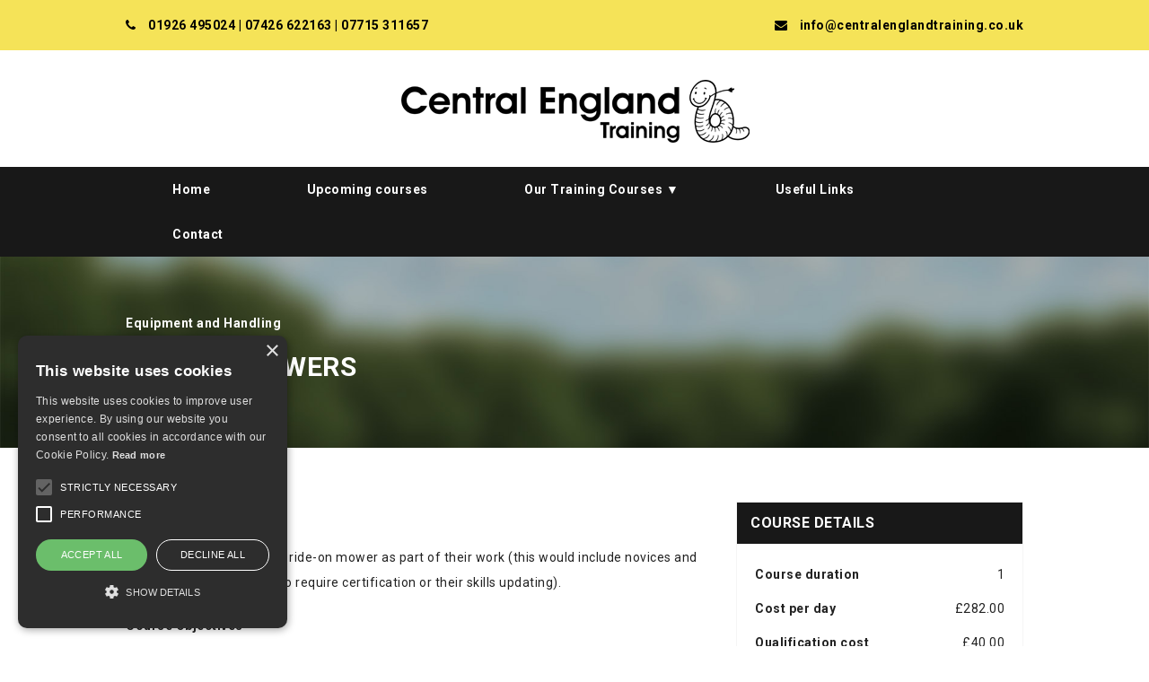

--- FILE ---
content_type: text/html; charset=utf-8
request_url: https://www.centralenglandtraining.co.uk/our-training-courses/equipment-and-handling/ride-on-mowers
body_size: 5215
content:
<!DOCTYPE html PUBLIC "-//W3C//DTD XHTML 1.0 Transitional//EN" "http://www.w3.org/TR/xhtml1/DTD/xhtml1-transitional.dtd">
<html xmlns="http://www.w3.org/1999/xhtml" lang="en">
<head>
	
<meta http-equiv="Content-Type" content="text/html; charset=utf-8" />
<meta name="viewport" content="initial-scale=1" />
<title>Ride-on Mowers</title>
<meta name="description" content="Specialist land-based training by NPTC & Lantra provider. Central England Training offers flexible on-site courses tailored to your business needs." />
<link rel="canonical" href="https://www.centralenglandtraining.co.uk/our-training-courses/equipment-and-handling/ride-on-mowers" />	
	
<link rel="apple-touch-icon" sizes="72x72" href="/images/favicon/apple-touch-icon.png">
<link rel="icon" type="image/png" sizes="32x32" href="/images/favicon/favicon-32x32.png">
<link rel="icon" type="image/png" sizes="16x16" href="/images/favicon/favicon-16x16.png">
<link rel="manifest" href="/images/favicon/site.webmanifest">
<link rel="mask-icon" href="/images/favicon/safari-pinned-tab.svg" color="#5bbad5">
<meta name="msapplication-TileColor" content="#da532c">
<meta name="theme-color" content="#ffffff">
	
<link href="/css/reset.css" rel="stylesheet" type="text/css" />
<link href="/css/plum.css?v=1106" rel="stylesheet" type="text/css" />
<link href="/css/font-awesome-4.7.0/css/font-awesome.min.css" rel="stylesheet" type="text/css" />	
<link href="https://fonts.googleapis.com/css2?family=Roboto:wght@400;700&display=swap" rel="stylesheet">	
<script src="/js/jquery-2.1.4.min.js" type="text/javascript"></script>
<script src="/js/jquery.lazy.js" type="text/javascript"></script>	
<script src="/js/responsiveslides.min.js" type="text/javascript"></script>
<!-- Google tag (gtag.js) -->
<script async src="https://www.googletagmanager.com/gtag/js?id=UA-12534819-1"></script>
<script>
  window.dataLayer = window.dataLayer || [];
  function gtag(){dataLayer.push(arguments);}
  gtag('js', new Date());

  gtag('config', 'UA-12534819-1');
</script>

<meta property="og:title" content="Central England Training – Land‑based & Vocational Courses" />
<meta property="og:description" content="Central England Training offers NPTC, City & Guilds and Lantra‑accredited land‑based training and apprenticeships across Warwickshire and beyond." />
<meta property="og:type" content="website" />
<meta property="og:url" content="https://www.centralenglandtraining.co.uk/our-training-courses/equipment-and-handling/ride-on-mowers" />
<meta property="og:image" content="https://www.centralenglandtraining.co.uk/images/central-england-training-logo.jpg" />
<meta property="og:site_name" content="Central England Training" />
	
<meta name="twitter:card" content="summary_large_image" />
<meta name="twitter:title" content="Central England Training – Land‑based Vocational Courses" />
<meta name="twitter:description" content="Quality land‑based training & apprenticeships from Central England Training. Accredited by NPTC, City & Guilds, Lantra." />
<meta name="twitter:image" content="https://www.centralenglandtraining.co.uk/images/central-england-training-logo.jpg" />
<meta name="twitter:site" content="@CentralEnglandT" />	
	
</head>
<body>
	
    <div class="full_wrapper contact_strip">
		<div class="content_wrapper">
      		<div class="tel"><span class="fa fa-phone"></span> <a href="tel:01926495024">01926 495024</a> | <a href="tel:07426622163">07426 622163</a> | <a href="tel:07715311657">07715 311657</a></div>
			<div class="email"><span class="fa fa-envelope"></span> <a href="mailto:info@centralenglandtraining.co.uk?subject=Website Enquiry">info@centralenglandtraining.co.uk</a></div>
			<div class="clear"></div>
		</div>
    </div>
	<div class="full_wrapper thin_menu_header">
      <a href="/"><img src="/images/central_england_training_logo.png?v=4" alt="Central England Training Logo"></a>
    </div>	
	<div class="main_menu_wrapper">
		<div class="content_wrapper main_menu">
			<nav>
				<ul>
					<li><a href="/">Home</a></li>
					<li><a href="/#upcoming-courses" title="Upcoming Training Courses">Upcoming courses</a></li>
					<li><a href="/our-training-courses" title="Our Training Courses">Our Training Courses</a>
						<ul><li><a href="/our-training-courses/animal-health-and-welfare" title="Animal Health and Welfare  training courses">Animal Health and Welfare</a></li><li><a href="/our-training-courses/chainsaws-forestry-and-arboriculture" title="Chainsaws, Forestry and Arboriculture  training courses">Chainsaws, Forestry and Arboriculture</a></li><li><a href="/our-training-courses/equipment-and-handling" title=" Equipment and Handling  training courses"> Equipment and Handling</a></li><li><a href="/our-training-courses/health-and-safety" title="Health and Safety  training courses">Health and Safety</a></li><li><a href="/our-training-courses/plant-and-machinery" title="Plant and Machinery  training courses">Plant and Machinery</a></li><li><a href="/our-training-courses/pesticides" title="Pesticides  training courses">Pesticides</a></li><li><a href="/our-training-courses/vermin-control" title="Vermin Control  training courses">Vermin Control</a></li><li><a href="/our-training-courses/e-learning-courses" title="E-Learning courses  training courses">E-Learning courses</a></li></ul>
					</li>
					<li><a href="/useful-links" title="Useful Link">Useful Links</a></li>
					<li><a href="/contact-us" title="Contact Us">Contact</a></li>
				</ul>
			</nav>
		</div>
	</div>
	<div class="main_menu_mobile_wrapper">
		<div class="logo_holder">
			<div class="left"><a href="/"><img src="/images/central_england_training_logo.png?v=4" alt="Central England Training Logo"></a></div>
			<div class="right"><a class="mobile_menu_icon"><span class="fa fa-bars"></span></a></div>
			<div class="clear"></div>
		</div>
		<ul class="main_menu_mobile">
			<li><a href="/">Home</a></li>
			<li><a href="/#upcoming-courses" title="Upcoming Training Courses">Upcoming courses</a></li>
			<li><a href="#" class="mobile_training_courses" title="Our Training Courses">Our Training Courses</a>
				<ul><li><a href="/our-training-courses/animal-health-and-welfare" title="Animal Health and Welfare  training courses">Animal Health and Welfare</a></li><li><a href="/our-training-courses/chainsaws-forestry-and-arboriculture" title="Chainsaws, Forestry and Arboriculture  training courses">Chainsaws, Forestry and Arboriculture</a></li><li><a href="/our-training-courses/equipment-and-handling" title=" Equipment and Handling  training courses"> Equipment and Handling</a></li><li><a href="/our-training-courses/health-and-safety" title="Health and Safety  training courses">Health and Safety</a></li><li><a href="/our-training-courses/plant-and-machinery" title="Plant and Machinery  training courses">Plant and Machinery</a></li><li><a href="/our-training-courses/pesticides" title="Pesticides  training courses">Pesticides</a></li><li><a href="/our-training-courses/vermin-control" title="Vermin Control  training courses">Vermin Control</a></li><li><a href="/our-training-courses/e-learning-courses" title="E-Learning courses  training courses">E-Learning courses</a></li></ul>
			</li>
			<li><a href="/useful-links" title="Useful Link">Useful Links</a></li>
			<li><a href="/contact-us" title="Contact Us">Contact</a></li>
			<div class="clear"></div>
		</ul>
	</div>
		<!--<div class="full_wrapper slider slim">
        <h1>Middle England Training</h1>
	</div>-->
	<div class="full_wrapper taster">
        <div class="content_wrapper header_content">
          	<p><a href="/our-training-courses/equipment-and-handling/" title=" Equipment and Handling"> Equipment and Handling</a></p>
			<h1>Ride-on Mowers</h1>
        </div>
	</div>
    <div class="content_wrapper main_content" id="main_content">
		<div class="course_details">
			<h2>Course Details</h2>
			<div class="course_content">
				<p><strong>Course duration</strong> <span>1</span></p>
				<p><strong>Cost per day</strong> <span>&pound;282.00</span></p>
				<p><strong>Qualification cost</strong> <span>&pound;40.00</span></p>
				<hr>
				<p><strong>Total course cost</strong> <span>&pound;386.40 (inc VAT)</span></p>
				<hr>
				<p><strong>Qualification</strong><br>Lantra qualification</p>
				<p><strong>Pre-requisties</strong><br>TBA</p>	
				<p><strong>PPE requirement</strong><br>n/a</p>	
				<hr>
				<p><strong>Number of delegates</strong> <span>4</span></p>
			</div>
			<a href="#upcoming_courses" class="button primary">See Upcoming Courses</a>
		</div>
		<div class="course_description">
			<p><strong>Who is the course for?</strong></p>
<p>Anyone required the use a ride-on mower as part of their work (this would include novices and experienced operators who require certification or their skills updating).</p>
<p><strong>Course Objectives</strong></p>
<ul>
    <li>Identify the risks associated with the use of Ride-on mowers</li>
    <li>Select appropriate Personal Protective Equipment (PPE)</li>
    <li>Identify and understand the function of all instruments and controls</li>
    <li>Carry out daily checks as indicated in the Operators Manual</li>
    <li>Carry out pre-start checks</li>
    <li>Identify and report any faults</li>
    <li>Adjust the cutting mechanism to achieve the required standard</li>
    <li>Operate the machine in a safe and competent manner</li>
    <li>Perform after-use maintenance</li>
    <li>Understand requirements for travelling on the public road</li>
    <li>Be able to load and transport the machine (if appropriate)</li>
</ul>
<p><strong>Course Content:</strong></p>
<ul>
    <li>Introduction</li>
    <li>Legislation</li>
    <li>General safety code</li>
    <li>Risk assessment</li>
    <li>Types of cutting mechanisms</li>
    <li>Controls and instruments</li>
    <li>Daily &amp; pre-start checks</li>
    <li>Starting and stopping</li>
    <li>Safe methods of operation</li>
    <li>Working on slopes</li>
    <li>Transportation</li>
    <li>Operating on the highway</li>
</ul>
<p><strong>Duration:</strong> 1 day</p>
<p><strong>Maximum delegates:</strong> 4&nbsp;</p>
		</div>
		<div class="clear"></div>
    </div>
    <div class="full_wrapper upcoming_courses" id="upcoming_courses">
        <div class="content_wrapper">
          	<h3>Upcoming 'Ride-on Mowers' Courses</h2>
			<div class="courses_desktop">
	<table cellpadding="0" cellspacing="0">
		<tr>
			<th width="35%">Date(s)</th>	
			<th width="35%">Location</th>
			<th width="30%"></th>	
		</tr>
		<tr><td colspan="3">No upcoming course dates</td></tr>
	</table>
</div>
<div class="courses_mobile">
	<table cellpadding="0" cellspacing="0">
		<tr>
			<th width="100%">Course Dates</th>	
		</tr>
		<tr><td>No upcoming course dates</td></tr>
	</table>
</div>
			<script type="text/javascript" src="https://maps.googleapis.com/maps/api/js?key=AIzaSyAA6Rn1fIyiGEn_vTkhLBlBCp3gyDhGwA4&callback=Function.prototype"></script>
			<div class="course_location_holder" style="display: none;">
				<p class="course_location_address"></p>
				<div class="course_location">
				</div>
			</div>
        </div>
	</div>

	<script type="text/javascript">

		$(function(){

			// FORM ERROR CHECKING
			$('.view_location').on('click', function(e){
							
				var location_id = $(this).attr('rel');
				var location_name = $(this).attr('data-course-name');
				var location_address = $(this).attr('data-course-address');
				var location_postcode = $(this).attr('data-course-postcode');
				
				$.post('/ajax.php?page=course-location', { location_id : location_id }, function(data){

					$('.course_location_address').html('<strong>Location: </strong> ' + location_name + ', ' + location_address + ', ' + location_postcode);			
					$('.course_location').html(data);	
					$('.course_location_holder').slideToggle(400);
					initialize();

				});	
				
			});	

		});	

	</script>
	<div class="full_wrapper contact" id="contact">
		<div class="content_wrapper">
			<p><strong>Central England Training Ltd</strong></p><p>11 Crossfields Road, Warwick, CV34 5HU<br><span class="fa fa-envelope"></span> <a href="mailto:info@centralenglandtraining.co.uk?subject=Website Enquiry">info@centralenglandtraining.co.uk</a><br><span class="fa fa-phone"></span> <a href="tel:01926495024">01926 495024</a><br><span class="fa fa-phone"></span> <a href="tel:07426622163">07426 622163</a><br><span class="fa fa-phone"></span> <a href="tel:07715311657">07715 311657</a></p><p><strong>Company Number:</strong> 13545927 (England &amp; Wales)</p><p><strong>VAT Number:</strong> 401359921</p>
		</div>
	</div> 
	<div class="map_wrapper" id="map_canvas">
	</div><!-- /map_wrapper -->
	<div class="full_wrapper partners">
        <div class="content_wrapper">
			<ul>
				<li><a href="https://www.lantra.co.uk/" title="Lantra" target="_blank"><img data-src="/images/partners/lantra.jpg" class="lazy" border="0" alt="Lantra"></a></li>
				<li><a href="https://www.gov.uk/government/organisations/department-for-environment-food-rural-affairs" title="department for food and rural affairs" target="_blank"><img data-src="/images/partners/defra.jpg?v=2" class="lazy" border="0" alt="department for food and rural affairs"></a></li>
				<li><a href="https://www.cityandguilds.com/" target="_blank"><img data-src="/images/partners/city_guilds_nptc.jpg" alt="City & Guilds NPTC" class="lazy" border="0"></a></li>
				<!--<li><a href="/skills-4-growth-funding" target="_blank" title="Skills 4 Growth Funding"><img data-src="/images/partners/skils4growth.jpg?v=2" class="lazy" border="0" alt="Skills 4 Growth Funding" /></a></li>-->
				<div class="clear"></div>
			</ul>
        </div>
	</div>    
	<div class="full_wrapper footer">
        <div class="content_wrapper">
          	<div class="footer_holder">
            	<a href="/"><img src="/images/central_england_training_logo_icon.png?v=4" alt="Central England Training Icon"></a>
            </div>
            <div class="footer_holder social">
            	<ul>
                	<li><a href="https://www.linkedin.com/in/jill-salt-238737123/" target="_blank" class="fa fa-linkedin fa-lg"></a></li>
                    <li><a href="https://www.facebook.com/centralenglandtraining" target="_blank" class="fa fa-facebook fa-lg"></a></li>
					<li><a href="https://www.instagram.com/centralenglandtraining" target="_blank" class="fa fa-instagram fa-lg"></a></li>
                </ul>
            </div>
            <div class="footer_holder credit">
				<p><a href="/privacy-policy">Privacy Policy/Cookies</a> | <a href="/terms-conditions">Terms &amp; Conditions</a><br>
            	Designed &amp; Powered By <a href="https://fissionventures.co.uk" title="Web Developer, AI Consultant in St Ives, Cambridgeshire" target="_blank">Fission Ventures</a></p>
				
            </div>
            <div class="clear"></div>
        </div>
	</div>
<script type="text/javascript">
    
        $(function(){
          // Add smooth scrolling to all links
          $("a").on('click', function(event) {
        
            // Make sure this.hash has a value before overriding default behavior
            if (this.hash !== "") {
              // Prevent default anchor click behavior
              event.preventDefault();
        
              // Store hash
              var hash = this.hash;
        
              // Using jQuery's animate() method to add smooth page scroll
              // The optional number (800) specifies the number of milliseconds it takes to scroll to the specified area
              $('html, body').animate({
                scrollTop: $(hash).offset().top
              }, 500, function(){
           
                // Add hash (#) to URL when done scrolling (default click behavior)
                window.location.hash = hash;
              });
            } // End if
          });
			
			$('.mobile_menu_icon').on('click', function(event) {
				
				$(".main_menu_mobile").slideToggle(250);
				
			});
			
			$('.mobile_training_courses').on('click', function(event) {
				
				$("ul.main_menu_mobile li ul").slideToggle(250);
				
			});
			
			$(".rslides").responsiveSlides({
							timeout: 6000,
				speed: 1000
							});
			
			// LAZY LOAD IMAGES
			$('.lazy').lazy({
			  effect: "fadeIn",
			  effectTime: 1000,
			  threshold: 0
			})	
			
        });
    
    </script>
<script type="text/javascript" charset="UTF-8" src="//cdn.cookie-script.com/s/98fa615b71a602b925bc22e18e086633.js"></script>
</body>
</html>

--- FILE ---
content_type: text/css
request_url: https://www.centralenglandtraining.co.uk/css/plum.css?v=1106
body_size: 2720
content:
body{
background: #FFFFFF;
font-family: 'Roboto','Calibri', Arial, Helvetica, sans-serif;
font-size: 14px;
line-height: 2em;
color: #222222;
min-height: 1000px;
letter-spacing: 0.5px;
}

.full_wrapper{
position: relative;
width: 100%;
}

.content_wrapper{
position: relative;
margin: 0 auto;
width: 100%;
max-width: 1000px;
padding: 60px 0px;
}

.main_menu_wrapper{
	width: 100%;
	background-color: #181818;
}

.content_wrapper.main_menu{
width: calc(100%);
padding: 0px;
}

h1{
font-size: 60px;
line-height: 1em;
font-weight: bold;
text-transform: uppercase;
padding-bottom: 15px;
}

h2{
font-size: 30px;
line-height: 1em;
font-weight: bold;
text-transform: uppercase;
padding-bottom: 15px;
}

h3{
font-size: 30px;
line-height: 1em;
padding-bottom: 20px;
}

h4{
font-size: 24px;
line-height: 1em;
padding-bottom: 20px;
}

p{
font-weight:lighter;
position: relative;
padding-bottom: 20px;
}

strong{
font-weight: bold;
}

a{
color: #222222;
text-decoration: none;
font-weight: bold;	
}

a:hover{
color: #333333;
text-decoration: underline;
}

ul{
list-style: circle;
padding-left: 20px;
padding-bottom: 10px;
}

ul li{
	margin-bottom: 8px;
}


ul li a{
	font-weight: bold;
}

ul li ul li a{
	font-weight: normal;
}

.button{
position: relative;
display: inline-block;
line-height: 60px;
padding: 0px 40px;
text-decoration: none;
text-transform: uppercase;
font-weight: bold;
border-radius: 2px;
cursor: pointer;
text-align: center;
}

.button.primary{
background: #f5e358;
color: #000000;
font-weight: bold;
border: none;
}

.button.primary:hover{
background: #000000;
color: #f5e358;
text-decoration: none;
}

hr{
position: relative;
margin-top: 20px;
padding-bottom: 30px;
border: none;
border-top: 1px solid #CCCCCC;
}

.clear{
clear: both;
}

/* SITE SPECIFIC STYLES */

.contact_strip{
min-height: 56px;
line-height: 56px;
background: #f5e358;	
color: #000000;
font-size: 14px;
font-weight: bold;
}

.contact_strip .content_wrapper{
padding: 0px 20px;
}

.contact_strip .content_wrapper span{
	margin-right: 10px;
}

.contact_strip .content_wrapper .tel{
	float: left;
}

.contact_strip .content_wrapper .email{
	float: right;
}

.contact_strip .content_wrapper a{
color: #000000;
	text-decoration: none;	
	
}

.contact_strip .content_wrapper a:hover{
text-decoration: underline;
}

.thin_menu_header{
background: #FFFFFF;
min-height: 100px;
padding-top: 30px;
text-align: center;
}

.header img{
position: relative;
width: 100%;
max-width: 180px;
}

.slider_holder{
	position: relative;
}

.slider_content{
	position: absolute;
	top: 20%;
	z-index: 9998;
	color:#FFFFFF;
	text-align: center;
	width: 100%;
}

.slider_content h1, .slider_content h2, .slider_content h3{
text-shadow: 0px 4px 3px rgba(0,0,0,0.4),
             0px 8px 13px rgba(0,0,0,0.1),
             0px 18px 23px rgba(0,0,0,0.1);
}

.slider_content h1{
padding-bottom: 20px;
}

.slider_content h2{
padding-bottom: 30px;
}

.slider_content h3{
font-size: 18px;
padding-bottom: 30px;
}

.slider{
padding-top: 80px;
padding-bottom: 80px;
background: url(/images/home_slider/chainsaw.jpg) no-repeat top center;
background-size: cover;
color:#FFFFFF;
text-align: center;
}

.slider h1, .slider h2{
text-shadow: 0px 4px 3px rgba(0,0,0,0.4),
             0px 8px 13px rgba(0,0,0,0.1),
             0px 18px 23px rgba(0,0,0,0.1);
}

.slider h1{
padding-bottom: 20px;
}

.slider h2{
padding-bottom: 30px;
}

.slider.slim{
min-height: 200px;
padding-top: 90px;
background: url(/images/home_slider/tractor.jpg) no-repeat center center;
background-size: cover;
color:#FFFFFF;
text-align: center;
}

.taster{	
background: url(/images/grass_sky_background.jpg) no-repeat center center;
background-size: cover;
color: #FFFFFF;
}

.taster span{
font-size: 30px;
line-height: 1em;
}

.taster .form_download{
background: #FFFFFF;
border: 1px solid #FFFFFF;
color: #222222;
}

.taster a{
color: #FFFFFF;
}

.taster h1{
font-size: 30px;
}

.upcoming_courses{
	background: #F5F5F5;
}

.upcoming_courses .content_wrapper{
	padding-bottom: 20px;
}

.upcoming_courses table{
	width: 100%;
	margin-bottom: 20px;
}

.upcoming_courses table tr{
	border-bottom: #CFCECE 2px solid;
}

.upcoming_courses table tr th{
	font-weight: bold;
	text-align: left;
	padding: 10px 0px 10px 20px;
	border-top: #CFCECE 1px solid;
	background: #E1E1E1;
}

.upcoming_courses table tr td{
	text-align: left;
	padding: 15px 20px 15px 20px;
	background: #FFFFFF;
}

.upcoming_courses table tr td a:hover{
	text-decoration: underline;
}

.upcoming_courses table tr td p{
	line-height: 3em;
}

.content_wrapper.header_content h1{
	font-size: 30px;
	line-height: 1em;
	font-weight: bold;
	text-transform: uppercase;
	padding-bottom: 15px;
}

.content_wrapper .course_description{
	position: relative;
	float: left;
	width: 100%;
	max-width: 640px;
}

.content_wrapper .course_details{
	position: relative;
	float: right;
	width: 100%;
	max-width: 320px;
	margin-bottom: 20px;
}

.content_wrapper .course_content{
	padding: 20px;
}

.content_wrapper .course_details h2{
	background: #E1E1E1;
	font-size: 16px;
    line-height: 1em;
    font-weight: bold;
    text-transform: uppercase;
	padding: 15px;
		border-left: 1px solid #F5F5F5; 
	border-right: 1px solid #F5F5F5; 
	border-top: 1px solid #F5F5F5; 
	    background: #181818;
    color: #FFFFFF;
}

.content_wrapper .course_details p{
	padding: 0px 0px 10px 0px;
}

.content_wrapper .course_details hr{
	padding: 0px 0px 0px 0px;
	margin: 0px 0px 10px 0px;
	border: none;
	border-bottom: 1px solid #E1E1E1; 
}

.content_wrapper .course_details span{
	float: right;
}

.content_wrapper .course_details .course_content{
	border-left: 1px solid #F5F5F5; 
	border-right: 1px solid #F5F5F5; 
	border-bottom: 1px solid #F5F5F5; 
	margin-bottom: 20px;
}

.content_wrapper .course_details .button{
	width: calc(100% - 80px);
	text-align: center;
}

.content_wrapper.best_training{
	text-align: center;
}

.upcoming_courses .content_wrapper h3{
	font-size: 20px;
	text-transform: uppercase;
	font-weight: bold;
}

.upcoming_courses .content_wrapper a{
	cursor: pointer;
}

.upcoming_courses .content_wrapper .map_wrapper{
	width: 100%;
	min-height: 500px;
	margin-bottom: 20px;
	border: #CFCECE 2px solid;	
}

.contact{
background: #f8c100;
background: #f5ac00;	
background: #f5e358;
	
color: #000000;
	text-align: center;
}

.contact p{
padding: 0px;
}

.contact a{
color: #000000;
font-weight: bold;
}

.partners{
background: #FFFFFF url('/images/grass_repeat.png') bottom left repeat-x;
padding-bottom: 80px;
}

.partners ul{
	list-style:  none;
}

.partners ul li{
	position: relative;
	float: left;
	width: 33.3%;
	text-align: center;
}

.partners ul li img{
	margin: 0 auto;
	display: block;
	width: 100%;
	max-width: 160px;
}

.search_result{
	padding: 40px 10px 0px 10px;
	border-bottom: 1px solid #E3E3E3;
}

.footer{
background: #181818;
min-height: 140px;
	padding-top: 40px;
color:#FFFFFF;
}

.footer .content_wrapper{
padding-top: 30px;
}

.footer .footer_holder{
position: relative;
width: calc(33.3%);
float: left;
}

.footer .footer_holder.social{
text-align: center;
}

.footer .footer_holder.social ul{
position: relative;
margin: 0 auto;
max-width: 150px;
list-style: none;
}

.footer .footer_holder.social ul li{
float: left;
width: 33%;
text-align: center;
}

.footer .footer_holder.social ul li a{
color:#FFFFFF;
text-decoration: none;
font-size: 26px;
}

.footer .footer_holder.credit{
text-align: right;
font-size: 13px;
}

.footer .footer_holder.credit a{
color:#FFFFFF;
text-decoration: none;
font-weight: bold;
}

/* ADMIN BAR */
.admin_link{
	width: 100%;
	line-height: 60px;
	background-color: #3c8dbc;
}

.admin_link .content_wrapper{
 padding: 0px;
}

.admin_link ul{
 list-style: none;
 padding: 0px;
}

.admin_link ul li{
 float: left;
 margin: 0px;
 color: #ffffff;
 padding: 0px 20px;
 line-height: 60px;
}

.admin_link ul li a{
 color: #ffffff;
}

.admin_link ul li.right{
 float: right;
}

.error_message {
position: relative;
width: calc(100% - 22px);
padding: 10px 10px;
margin-bottom: 15px;
-moz-border-radius: 3px;
border-radius: 3px;
font-weight: bold;
line-height: 20px;
color: #a94442;
background-color: #f2dede;
border: 1px solid #ebccd1;
}

.success_message {
position: relative;
width: calc(100% - 22px);
padding: 10px 10px;
margin-bottom: 15px;
-moz-border-radius: 3px;
border-radius: 3px;
font-weight: bold;
line-height: 20px;
color: #3c763d;
background-color: #dff0d8;
border: 1px solid #d6e9c6;
}

.error_message p, .success_message p{
padding-top: 10px;
padding-bottom: 10px;
}

label{
display:block;
line-height: 30px;
font-weight: bold;
font-size: 14px;
}

.form_input{
line-height: 60px;
height: 60px;
border: 1px solid #CCC;
width: calc(100% - 20px);
padding: 0 10px;
margin-bottom: 15px;
-webkit-border-radius: 4px;
-moz-border-radius: 4px;
border-radius: 4px;
color: #2e2e2e;
}

.form_select{
line-height: 60px;
height: 60px;
border: 1px solid #CCC;
width: 100%;
padding: 0 10px;
margin-bottom: 15px;
-webkit-border-radius: 4px;
-moz-border-radius: 4px;
border-radius: 4px;
color: #2e2e2e;
}

.textarea{
line-height: 18px;
height: 160px;
border: 1px solid #CCC;
width: calc(100% - 20px);
padding: 10px;
margin-bottom: 15px;
-webkit-border-radius: 4px;
-moz-border-radius: 4px;
border-radius: 4px;
font-family: "Segoe UI","wf_segoe-ui_normal","Arial",sans-serif;
color: #2e2e2e;
}

/* SEARCH FORM INLINE ALIGNMENT */
.full_wrapper.search .search-form {
    display: flex;
    align-items: center;
    gap: 10px;
}

.full_wrapper.search .search-form .form_input {
    margin-bottom: 0;
    width: auto;
    flex: 1 1 auto;
    min-width: 0;
    height: 50px;
    line-height: normal;
}

.full_wrapper.search .search-form .button.primary.search {
    height: 50px;
    line-height: 50px;
    padding: 0 24px;
    margin-bottom: 0;
    white-space: nowrap;
}

/* PRE LOADER SCRIPT */

.no-js #loader { display: none;  }
.js #loader { display: block; position: absolute; left: 100px; top: 0; }
.se-pre-con {
	position: fixed;
	left: 0px;
	top: 0px;
	width: 100%;
	height: 100%;
	z-index: 10000;
	background: url(/images/pre_loader.gif) center no-repeat #fff;
}


/* RESPONSIVE SLIDER */
.rslides {
  position: relative;
  list-style: none;
  overflow: hidden;
  width: 100%;
  padding: 0;
  margin: 0;
  min-height: 46vh;
  height: 46vh;
  }

.rslides li {
  -webkit-backface-visibility: hidden;
  position: absolute;
  display: none;
  width: 100%;
  left: 0;
  top: 0;
  }

.rslides li:first-child {
  position: relative;
  display: block;
  float: left;
  }

.rslides img {
  display: block;
  float: left;
	height: 100%;
  width: 100%;
  border: 0;
  padding: 0;
  margin: 0;
  } 

	/* HIDING CLASSES */	
	.courses_mobile{
		display: none;
	}

	.courses_desktop{
		display: block;
	}


/* Smartphones (portrait and landscape) ----------- */
@media only screen and (max-width : 480px) {
	
	.content_wrapper{
	width: calc(100% - 40px);
	padding: 40px 20px;
	}
	
	.contact_strip{
	line-height: 44px;
	}
	
	.content_wrapper .course_description{
		width: 100%;
		max-width: 100%;
	}

	.content_wrapper .course_details{
		width: 100%;
		max-width: 100%;
	}
	
	.rslides {
	  min-height: 300px;
	  height: 340px;
	  }	
	
	.rslides img {
		height: 100%;
	  width: auto;
	  } 
	
	.slider_content{
		top: 30px;
	}
	
	.slider_content h1{
	font-size: 30px;
	line-height: 40px;
	}
	
	.slider_content h2{
	font-size: 16px;
	line-height: 20px;
	}
	
	.contact_strip .content_wrapper .tel, .contact_strip .content_wrapper .email{
		width: 100%;
		text-align: center;
	}
	
	h2{
	font-size: 22px;
	line-height: 1.5em;
	}
	
	.partners ul li{
	width: 100%;
	}
	
	.footer .footer_holder{
	position: relative;
	display: block;
	width: 100%;
	text-align: center;
	padding: 20px 0 0 0;
	}			

	.footer .footer_holder.credit{
	text-align: center;
	}
	
	/* HIDING CLASSES */
	.courses_desktop{
		display: none;
	}
	
	.courses_mobile{
		display: block;
	}
	
}

/* Smartphones (portrait and landscape) ----------- */
@media only screen and (min-width : 481px) and (max-width : 660px) {	

	.content_wrapper{
	width: calc(100% - 40px);
	padding: 40px 20px;
	}
	
	.contact_strip{
	line-height: 32px;
	}
	
	.slider{
		padding-top: 50px;
		padding-bottom: 50px;
	}	
	
	.rslides img {
		height: 100%;
	  width: auto;
	  } 
	
	/* HIDING CLASSES */
	.courses_desktop{
		display: none;
	}
	
	.courses_mobile{
		display: block;
	}

}

/* Smartphones (portrait and landscape) ----------- */
@media only screen and (min-width : 661px) and (max-width : 800px) {
	
	.content_wrapper{
	width: calc(100% - 40px);
	padding: 40px 20px;
	}
	
	.contact_strip{
	line-height: 32px;
	}
	
	/* HIDING CLASSES */
	.courses_desktop{
		display: none;
	}
	
	.rslides img {
		height: 100%;
	  width: auto;
	  } 

}


nav {
	background-color: #181818;
}
nav ul {
	padding: 0;
        margin: 0;
	list-style: none;
	position: relative;
	z-index: 9999;
	}	
nav ul li {
	display:inline-block;
	background-color: #181818;
	margin-bottom: 0px;
	}
nav a {
	display:block;
	padding:0 52px;	
	color:#FFF;
	line-height: 50px;
	text-decoration:none;
}
nav a:hover { 
 color: #f5ac00;
	text-decoration: none;
}
nav ul ul {
	display: none;
	position: absolute; 
	top: 50px; 	
}	
nav ul li:hover > ul {
	display:inherit;
}	
nav ul ul li {
	min-width: 280px;
	float:none;
	display:list-item;
	position: relative;
}
nav ul ul ul li {
	position: relative;
	top:-50px; 
	left:230px;
}
nav ul ul li {
	margin: 2px;
}	
nav ul li > a:after { content:  ' ▼'; }
nav ul li > a:only-child:after { content: ''; }

/* MOBILE MENU */

.main_menu_mobile_wrapper{
	display: none;
	width: 100%;	
} 

.main_menu_mobile_wrapper .logo_holder{
	padding: 20px 10px;
}

.main_menu_mobile_wrapper .logo_holder .left{
	float: left;
	width: 70%;
}

.main_menu_mobile_wrapper .logo_holder .left a img{
	width: 100%;
}

.main_menu_mobile_wrapper .logo_holder .right{
	float: right;
	width: 30%;
}

.main_menu_mobile_wrapper a.mobile_menu_icon{
	float: right;
	padding: 12px 20px 12px 0px;
	font-size: 30px;
	line-height: 20px;
	cursor: pointer;
}

.main_menu_mobile_wrapper ul.main_menu_mobile{
	display: none;
	list-style: none;
	background-color: #181818;	
	padding: 0px;
}

.main_menu_mobile_wrapper ul.main_menu_mobile li{
	width: 100%;
}

.main_menu_mobile_wrapper ul.main_menu_mobile li a{
	display: block;
	line-height: 60px;
	text-align: center;
	color: #ffffff;
	text-decoration: none;
	font-size: 14px;
}

.main_menu_mobile_wrapper ul.main_menu_mobile li a:hover{
	text-decoration: underline;
}

.main_menu_mobile_wrapper ul.main_menu_mobile > li > ul{
	display: none;
	background-color: #FFFFFF;
	list-style: none;
	width: 100%;
	padding: 0px;
}

.main_menu_mobile_wrapper ul.main_menu_mobile > li > ul > li a{
	color: #181818;
	font-weight: bold;
}


/* Smartphones (portrait and landscape) ----------- */
@media only screen and (min-width : 661px) and (max-width : 972px) {
	
	nav a {
 padding:0 14px;	
	}

}

/* Smartphones (portrait and landscape) ----------- */
@media only screen and (min-width : 0px) and (max-width : 914px) {
	
	nav{
		display: none;
	}
	
	.thin_menu_header{
		display: none;
	}
	
	.main_menu_mobile_wrapper{
		display: block;
	} 

}

/* SEARCH FORM INLINE ALIGNMENT */
.full_wrapper.search .search-form {
    display: flex;
    align-items: center;
    gap: 10px;
}

.full_wrapper.search .search-form .form_input {
    margin-bottom: 0;
    width: auto;
    flex: 1 1 auto;
    min-width: 0;
    height: 50px;
    line-height: normal;
}

.full_wrapper.search .search-form .button.primary.search {
    height: 50px;
    line-height: 50px;
    padding: 0 24px;
    margin-bottom: 0;
    white-space: nowrap;
}

/* MOBILE RESPONSIVE - STACK SEARCH FORM VERTICALLY */
@media only screen and (max-width : 660px) {
    .full_wrapper.search .search-form {
        flex-direction: column;
        gap: 15px;
    }
    
    .full_wrapper.search .search-form .form_input {
        width: calc(100% - 20px);
        flex: none;
        margin-bottom: 0;
    }
    
    .full_wrapper.search .search-form .button.primary.search {
        width: 100%;
        margin-bottom: 0;
    }
}
